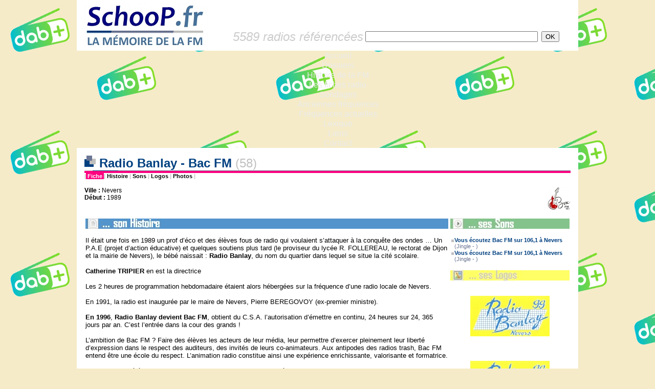

--- FILE ---
content_type: text/html
request_url: https://www.schoop.fr/ficheradio.php?id_radio=1481
body_size: 5301
content:
<!-- COPYRIGHT SCHOOP.FR - TOUS DROITS RESERVES - REPRODUCTION INTERDITE SANS AUTORISATION -->
<HTML>
<HEAD>


<TITLE>SchooP | La mémoire de la FM > Les fiches radio > Radio Banlay - Bac FM (58) - www.schoop.fr</TITLE>

<META NAME="DESCRIPTION" CONTENT="Radios FM - Schoop.fr la Mémoire de la FM - SchooP retrace toute l'histoire de la FM en France : histoire des radios, anciennes fréquences, sons, logos, publicités, photos, archives, jingles...">
<META NAME="KEYWORDS" CONTENT="FM, histoire, historique, radio, TSF, son, logo, fréquence, forum, Chérie, Fun, NRJ, Skyrock, RTL, RTL2, Europe, MFM, RFM, Sud, Aventure, Maxximum, jingle, animateur, MHz, Pacific, M40, Nostalgie, Contact, Vibration, Alouette, Forum, Scoop, CFM, Virgin, Oui">
<meta http-equiv="Content-Type" content="text/html; charset=iso-8859-1" />
<META HTTP-EQUIV="Content-Style-Type" content="text/CSS">
<style type=text/css>
<!--
a:link { color: #004080; text-decoration: none }
a:visited { color: #004080; text-decoration: none }
a:hover { color: #004080; text-decoration: underline }
legend { font-family: Arial, Verdana, Helvetica; font-size: 16px; font-weight: bold; color: #004080 }
.acrub-liste-pages { font-family: Verdana, Arial, Helvetica; font-size: 11px; color: #6B7694 }
.alaunelegend { font-family: Arial, Verdana, Helvetica; font-size: 16px; font-weight: bold; color: #004080 }
.communaute { font-family: Arial, Verdana, Helvetica; font-size: 12px; color: #222222 }
.contact-bas-pages { font-family: Arial, Verdana, Helvetica; font-size: 12px; color: #000000 }
.copyright { font-family: Arial, Verdana, Helvetica; font-size: 12px; color: #000000 }
.corps-pages { font-family: Arial, Verdana, Helvetica; font-size: 13px; color: #000000 }
.date { font-family: Verdana, Arial, Helvetica; font-size: 11px; color: #6B7694 }
.date-alaune { font-family: Verdana, Arial, Helvetica; font-size: 11px; color: #6B7694 }
.descr-acc { font-family: Verdana, Arial, Helvetica; font-size: 11px; color: #111111 }
.descr-acc-alaune { font-family: Verdana, Arial, Helvetica; font-size: 11px; color: #111111 }
.editorial { font-family: Arial, Verdana, Helvetica; font-size: 12px; color: #222222 }
.interrub { font-family: Arial, Verdana, Helvetica; font-size: 11px; color: #000000 }
.interrub-selected { font-family: Arial, Verdana, Helvetica; font-size: 11px; color: #000000; background-color: #eeeeee }
.legende-mini-logos { font-family: Arial, Verdana, Helvetica; font-size: 11px; color: #000000 }
.lienrub { font-family: Arial, Verdana, Helvetica; font-size: 11px; font-weight: bold; color: #004080 }
.lienrub-alaune { font-family: Arial, Verdana, Helvetica; font-size: 11px; font-weight: bold; color: #004080 }
.menu-alaune-nom-rub { font-family: Verdana, Arial, Helvetica; font-size: 10px; font-weight: bold; color: #004080 }
.menu-alaune-texte { font-family: Verdana, Arial, Helvetica; font-size: 10px; color: #004080 }
.menu-categorie { font-family: Verdana, Arial, Helvetica; font-size: 10px; font-weight: bold; background-color: #6B7694; color: #FFFFFF }
.menu-rubriques { font-family: Verdana, Arial, Helvetica; font-size: 10px; color: #004080 }
.merci-acc { font-family: Verdana, Arial, Helvetica; font-size: 10px; font-style: italic; color: #6B7694 }
.news-corps { font-family: Arial, Verdana, Helvetica; font-size: 13px; color: #222222 }
.news-dep { font-family: Helvetica, Arial, Verdana; font-size: 15px; color: #333333 }
.news-merci { font-family: Verdana, Arial, Helvetica; font-size: 11px; font-style: italic; color: #6B7694 }
.news-radio { font-family: Helvetica, Arial, Verdana; font-size: 15px; font-weight: bold; color: #004080 }
.news-radio-petit { font-family: Arial, Verdana, Helvetica; font-size: 11px; font-weight: bold; color: #004080 }
.news-rubrique { font-family: Verdana, Arial, Helvetica; font-size: 11px; font-weight: bold; color: #666666 }
.nouveautes { font-family: Arial, Verdana, Helvetica; font-size: 11px; color: #000000 }
.retour-pages { font-family: Arial, Verdana, Helvetica; font-size: 11px; color: #C0C0C0; font-weight: bold}
.sous-paragraphe-pages { font-family: Arial, Verdana, Helvetica; font-size: 12px; font-weight: bold; color: #000000 }
.sous-titre { font-family: Arial, Verdana, Helvetica; font-size: 15px; font-weight: bold; color: #004080 }
.soustitre-listeradios { font-family: Verdana, Arial, Helvetica; font-size: 11px; font-weight: bold; color: #6B7694 }
.suite { font-family: Verdana, Arial, Helvetica; font-size: 11px; font-weight: bold; color: #004080 }
.titre-colonnette-nvte { font-family: Arial, Verdana, Helvetica; font-style: italic; font-size: 15px; font-weight: bold; color: #004080 }
.titre-descriptif-colonne { font-family: Verdana, Arial, Helvetica; font-size: 9px; color: #6B7694; font-style: italic; font-weight: bold }
.titre-principal-page { font-family: Arial, Verdana, Helvetica; font-size: 16px; font-weight: bold; color: #004080 }
.titre-tricarre { font-family: Arial, Verdana, Helvetica; font-size: 16px; font-weight: bold; color: #004080 }
.zone-dep-page { font-family: Arial, Verdana, Helvetica; font-style: italic; font-weight: bold; font-size: 16px; color: #6B7694 }
//-->
</style>

<link rel="icon" href="/img/icone.gif" type="image/gif">
<link rel="stylesheet" href="/inc/menu-rmm/rmm-css/responsivemobilemenu.css" type="text/css"/>
<script type="text/javascript" src="http://code.jquery.com/jquery.min.js"></script>
<script type="text/javascript" src="/inc/menu-rmm/rmm-js/responsivemobilemenu.js"></script>
<meta name="viewport" content="width=device-width, initial-scale=1, maximum-scale=1, user-scalable=no"/>

</HEAD>
  
<BODY leftmargin="0" topmargin="0" marginwidth="0" marginheight="0" bgcolor="#F6EBC9" background="http://www.schoop.fr/inc/RNT_logo_background.png">

<!-- FACEBOOK PARTAGER -->

<div id="fb-root"></div>
<script>(function(d, s, id) {
  var js, fjs = d.getElementsByTagName(s)[0];
  if (d.getElementById(id)) return;
  js = d.createElement(s); js.id = id;
  js.src = "//connect.facebook.net/fr_FR/all.js#xfbml=1";
  fjs.parentNode.insertBefore(js, fjs);
}(document, 'script', 'facebook-jssdk'));</script>

<!-- /FACEBOOK PARTAGER -->

<DIV ALIGN="center">


 

<TABLE width="980" border="0" cellspacing="0" cellpadding="0" bgcolor="#FFFFFF">
  <TR>
     <TD height="99" width="269" valign="middle" rowspan="2"><A HREF="/index.php" TARGET="_top"><img name="logo" src="/img/schooplogo_headerpage.jpg" border="0" width="269" height="99"></a></TD>
<!--     <TD width="711" height="45" ALIGN="CENTER" valign="TOP"><A HREF="http://www.salondelaradio.com" TARGET="_BLANK"><IMG SRC="/img/salondelaradio2016_banniere.png" BORDER="0"></A></TD>-->
<!--     <TD width="711" height="45" ALIGN="CENTER" background="/img/salondelaradio2016_banniere.png"><A HREF="http://www.salondelaradio.com" TARGET="_BLANK"><IMG SRC="/img/salondelaradio2016_banniere.png" BORDER="0"></A></TD>-->
     <TD width="711" height="45" ALIGN="CENTER"> </TD>
  </TR>
  <TR>
     <TD width="711" valign="middle"><TABLE ALIGN="center" WIDTH="90%" BORDER="0" cellspacing="0" cellpadding="0" BGCOLOR="FFFFFF"><TR valign="middle"><TD><FONT SIZE="5" FACE="Arial" COLOR="#CCCCCC"><I>5589 radios référencées</I></FONT></TD><FORM ACTION="/fichesradio.php" METHOD="POST">
<INPUT TYPE="hidden" NAME="r" VALUE="1"><TD>
<INPUT TYPE="text" SIZE="40" NAME="r_nom" VALUE=""></TD><TD><INPUT TYPE="submit" VALUE="OK"></TD></TR></TABLE>
</FORM>
</TD>
  </TR>
</TABLE>




<div class="rmm" data-menu-title = "Les fiches radio">
            <ul>
<li><a href='/index.php'>Accueil</a></li>
<li><a href='/dossiers.php'>Dossiers</a></li>
<li><a href='/histofm.php'>Histoire de la FM</a></li>
<li><span><a href='/fichesradio.php'>Les fiches radio</a></span></li>
<li><a href='/sondages.php'>Sondages</a></li>
<li><a href='/ancfreqs.php'>Anciennes fréquences</a></li>
<li><a href='/nvfreqs.php'>Fréquences actuelles</a></li>
<li><a href='/lexique.php'>Lexique</a></li>
<li><a href='/liens.php'>Liens</a></li>
<li><a href='/contact.php'>Contact</a></li>
            </ul>
</div>


<TABLE width="980" border="0" cellspacing="0" cellpadding="0">
  <TR>
     <TD BGCOLOR="#FFFFFF" HEIGHT="15"></TD>
  </TR>
</TABLE>






<TABLE width="980" height="100%" cellspacing=0 cellpadding=0 border="0">
<TR>



<TD width="980" valign="top">
      <TABLE cellspacing="0" cellpadding="0" width="980" height="100%" border="0" bgcolor="white">
	<TR height="99%">
	  <TD valign="bottom" width="15" bgcolor="white"> </TD> 	  <TD width="950" align="left" valign="top">
<!-- FIN TITRE  -->




<SPAN CLASS="corps-pages">

<!-- TITRE -->
<TABLE width="100%" border="0" cellspacing="0" cellpadding="0">
<TR><TD>
<FONT SIZE="5" FACE="Arial" COLOR="#004080"><B><IMG SRC="img/cubic.jpg" BORDER="0"> Radio Banlay - Bac FM </B></FONT><A HREF="fichesradio.php?r=1&r_dep=58"><FONT SIZE="5" FACE="Arial" COLOR="#C0C0C0">(58)</FONT></A>
</TD></TR>
<TR><TD bgcolor="#6B7694" height="1"><IMG SRC="/img/px_gris.jpg" width="16" height="1"><IMG SRC="/img/px_bleu.jpg" width="50" height="1"><IMG SRC="/img/px_vert.jpg" width="7" height="1"></TD></TR>
<TR><TD bgcolor="#FF0080" height="4"></TD></TR>
</TABLE>
<!-- FIN TITRE  -->


<TABLE width="100%" cellspacing="0" cellpadding="0" border="0">
<TR>
	<TD CLASS="retour-pages">|<A HREF="../ficheradio.php?id_radio=1481"><SPAN STYLE="color:#FFFFFF;background:#FF0080;"> Fiche </SPAN></A>|<A HREF="../histos/58_bacfm.php"><SPAN STYLE="color:#000000;background:#FFFFFF;"> Histoire </SPAN></A>|<A HREF="../sons/58_bacfm.php"><SPAN STYLE="color:#000000;background:#FFFFFF;"> Sons </SPAN></A>|<A HREF="../logos/58_bacfm.php"><SPAN STYLE="color:#000000;background:#FFFFFF;"> Logos </SPAN></A>|<A HREF="../photos/58_bacfm.php"><SPAN STYLE="color:#000000;background:#FFFFFF;"> Photos </SPAN></A>|</TD>
	<TD ALIGN="right"></TD>
</TR>
</TABLE>
<BR>






<TABLE WIDTH="100%" BORDER="0" CELLSPACING="0" CELLPADDING="0"><TR>
<TD VALIGN="TOP">
<SPAN CLASS="contact-bas-pages">
<B>Ville : </B>Nevers<BR>
<B>Début : </B>1989<BR>
</SPAN>
</TD>
<TD ALIGN="RIGHT" VALIGN="TOP">
<IMG SRC="img_alaune/58_bacfm_1222592024_une.jpg" ALIGN="RIGHT" BORDER="0">
</TD>
</TR></TABLE>

<BR>

<TABLE WIDTH="100%" BORDER="0" CELLSPACING="0" CELLPADDING="2">

<TR VALIGN="TOP"><TD WIDTH="75%" VALIGN="TOP">

<TABLE WIDTH="100%" BORDER="0" CELLSPACING="0" CELLPADDING="0">

<!-- 1. *** HISTOS *** -->
<TR><TD BGCOLOR="#5494CC"><IMG SRC="img/sonHistoire.jpg" BORDER="0"></TD></TR>
<TR><TD CLASS="corps-pages"><BR>
<? include "head.histos.php"; ?>
Il &eacute;tait une fois en 1989 un prof d&rsquo;&eacute;co et des &eacute;l&egrave;ves fous de radio qui voulaient s&rsquo;attaquer &agrave; la conqu&ecirc;te des ondes &hellip; Un P.A.E (projet d&rsquo;action &eacute;ducative) et quelques soutiens plus tard (le proviseur du lyc&eacute;e R. FOLLEREAU, le rectorat de Dijon et la mairie de Nevers), le b&eacute;b&eacute; naissait : <strong>Radio Banlay</strong>, du nom du quartier dans lequel se situe la cit&eacute; scolaire.<br />
<br />
<strong>Catherine TRIPIER </strong>en est la directrice<br />
<br />
Les 2 heures de programmation hebdomadaire &eacute;taient alors h&eacute;berg&eacute;es sur la fr&eacute;quence d&rsquo;une radio locale de Nevers.<br />
<br />
En 1991, la radio est inaugur&eacute;e par le maire de Nevers, Pierre BEREGOVOY (ex-premier ministre).<br />
&nbsp;<br />
<strong>En 1996</strong>, <strong>Radio Banlay devient Bac FM</strong>, obtient du C.S.A. l&rsquo;autorisation d&rsquo;&eacute;mettre en continu, 24 heures sur 24, 365 jours par an. C&rsquo;est l&rsquo;entr&eacute;e dans la cour des grands !<br />
<br />
L&rsquo;ambition de Bac FM ? Faire des &eacute;l&egrave;ves les acteurs de leur m&eacute;dia, leur permettre d&rsquo;exercer pleinement leur libert&eacute; d&rsquo;expression dans le respect des auditeurs, des invit&eacute;s de leurs co-animateurs. Aux antipodes des radios trash, Bac FM entend &ecirc;tre une &eacute;cole du respect. L&rsquo;animation radio constitue ainsi une exp&eacute;rience enrichissante, valorisante et formatrice.<br />
<br />
La station est g&eacute;r&eacute;e par l'Association Foyer Socio-Educatif du Lyc&eacute;e Raoul Follereau.<br />
C'est une radio associative (cat&eacute;gorie A).<br />
<br />
<strong>Bac FM<br />
Equipe :</strong><br />
Directeur : Fabien COTHENET<br />
<br />
<strong>Association loi 1901 BAC FM</strong><br />
BP 812<br />
9 boulevard Saint-Exup&eacute;ry<br />
58008 NEVERS C&eacute;dex<br />
<br />
<a href="http://radiobacfm.fr">radiobacfm.fr</a>
<? include "milieu3.histos.php"; ?></TD></TR>
</TABLE>

</TD><TD WIDTH="25%" VALIGN="TOP">

<TABLE WIDTH="100%" BORDER="0" CELLSPACING="0" CELLPADDING="0">

<!-- 2. *** SONS *** -->
<TR><TD BGCOLOR="#84C48C"><IMG SRC="img/sesSons.jpg" BORDER="0"></TD></TR>
<TR><TD CLASS="corps-pages"><BR>
<script>
function openPopup(url) {
 window.open(url, "popup_id", "scrollbars=no,resizable=no,status=no,width=250,height=15");
 return false;
}
</script>
<TABLE width="100%" cellspacing="1" cellpadding="0">
<TR><TD></TD><TD VALIGN="top"><IMG SRC="/img/px_blanc.jpg" BORDER="0" height="5"><BR><IMG SRC="/img/px5_gris.jpg" BORDER="0"></TD><TD VALIGN="top"><A HREF="sons/playerson.php?son=http://www.schoop.fr/sons/mp3/58_bacfm_1512320811.mp3" onclick="return openPopup(this.href);"><SPAN CLASS="lienrub">Vous écoutez Bac FM sur 106,1 à Nevers<BR></SPAN></A><SPAN CLASS="date"> (Jingle - )</SPAN></TD></TR>
<TR><TD></TD><TD VALIGN="top"><IMG SRC="/img/px_blanc.jpg" BORDER="0" height="5"><BR><IMG SRC="/img/px5_gris.jpg" BORDER="0"></TD><TD VALIGN="top"><A HREF="sons/playerson.php?son=http://www.schoop.fr/sons/mp3/58_bacfm_1512320811.mp3" onclick="return openPopup(this.href);"><SPAN CLASS="lienrub">Vous écoutez Bac FM sur 106,1 à Nevers<BR></SPAN></A><SPAN CLASS="date"> (Jingle - )</SPAN></TD></TR>
</TABLE><BR>
</TD></TR>

<!-- 3. *** LOGOS *** -->
<TR><TD BGCOLOR="#FFFF66"><IMG SRC="img/sesLogos.jpg" BORDER="0"></TD></TR>
<TR><TD CLASS="corps-pages" align="center"><BR>
<TABLE BGCOLOR="white" BORDER="0" CELLSPACING="0" CELLPADDING="15" BORDERCOLORLIGHT="white">
<TR ALIGN="center" VALIGN="bottom"><TD><A HREF="http://www.schoop.fr/logos/affiche_logo.php?url_logo=58_bacfm_1283198914.JPG&commentaire="><IMG SRC="http://www.schoop.fr/logos/mini/58_bacfm_1283198914_mini.JPG" BORDER="0" alt="Cliquez pour agrandir"></A><BR><BR><SPAN CLASS="legende-mini-logos"></SPAN></TD></TR>
<TR ALIGN="center" VALIGN="bottom"><TD><A HREF="http://www.schoop.fr/logos/affiche_logo.php?url_logo=58_bacfm_1283198914.JPG&commentaire="><IMG SRC="http://www.schoop.fr/logos/mini/58_bacfm_1283198914_mini.JPG" BORDER="0" alt="Cliquez pour agrandir"></A><BR><BR><SPAN CLASS="legende-mini-logos"></SPAN></TD></TR>

</TABLE>
<BR>

</TD></TR>

<!-- 4. *** AUTRES *** -->
    <TR><TD BGCOLOR="#D4D0C8"><IMG SRC="img/etAussi.jpg" BORDER="0"></TD></TR>
    <TR><TD CLASS="corps-pages"><BR>
<A HREF="photos/58_bacfm.php"><B>- Ses photos</B></A><BR>
    <BR><BR></TD>
</TABLE>

</TD></TR>
</TABLE>


</SPAN>
<BR><BR>

<TABLE WIDTH="100%" cellspacing="0" cellpadding="0" border="0">

<TR><TD COLSPAN="2" bgcolor="#6B7694" height="1"><IMG SRC="/img/px_gris.jpg" width="16" height="1"><IMG SRC="/img/px_bleu.jpg" width="50" height="1"><IMG SRC="/img/px_vert.jpg" width="7" height="1"></TD></TR>
<TR>
<TD CLASS="contact-bas-pages">
<A HREF="/contact.php?subject=Radio Banlay - Bac FM (58) - Les fiches radio"><B>> Vous avez d'autres informations ou documents sur cette radio ? Contactez-nous !</B></A>
</TD>
<TD ALIGN="RIGHT"><div class="fb-share-button" data-href="https://www.schoop.fr:443/ficheradio.php?id_radio=1481" data-type="button_count"></div><a href="https://twitter.com/share" class="twitter-share-button">Tweet</a><script>!function(d,s,id){var js,fjs=d.getElementsByTagName(s)[0],p=/^http:/.test(d.location)?'http':'https';if(!d.getElementById(id)){js=d.createElement(s);js.id=id;js.src=p+'://platform.twitter.com/widgets.js';fjs.parentNode.insertBefore(js,fjs);}}(document, 'script', 'twitter-wjs');</script></TD>
</TR></TABLE>
<BR> 





    	  </TD>
	  <TD valign="bottom" width="15" bgcolor="white"> </TD>     </TR>

	<TR><TD COLSPAN="3" bgcolor="#F6EBC9">

<div align="right" valign="bottom"><BR>

<a href="http://www.xiti.com/xiti.asp?s=48645" title="WebAnalytics" target="_top">
<script type="text/javascript">
<!--
Xt_param = 's=48645&p=fichesradio';
try {Xt_r = top.document.referrer;}
catch(e) {Xt_r = document.referrer; }
Xt_h = new Date();
Xt_i = '<img width="80" height="15" border="0" alt="" ';
Xt_i += 'src="http://logv12.xiti.com/oco.xiti?'+Xt_param;
Xt_i += '&hl='+Xt_h.getHours()+'x'+Xt_h.getMinutes()+'x'+Xt_h.getSeconds();
if(parseFloat(navigator.appVersion)>=4)
{Xt_s=screen;Xt_i+='&r='+Xt_s.width+'x'+Xt_s.height+'x'+Xt_s.pixelDepth+'x'+Xt_s.colorDepth;}
document.write(Xt_i+'&ref='+Xt_r.replace(/[<>"]/g, '').replace(/&/g, '$')+'" title="Internet Audience">');
//-->
</script>
<noscript>
Mesure d'audience ROI statistique webanalytics par <img width="80" height="15" src="http://logv12.xiti.com/oco.xiti?s=48645&p=fichesradio" alt="WebAnalytics" />
</noscript></a>

</div>

<BR>
<DIV ALIGN="center"><SPAN CLASS="copyright">© SchooP - 2000-2021 - Reproduction interdite sans autorisation</SPAN></DIV>

	</TD></TR>
</TABLE>

	</TD></TR>
</TABLE>

</TD></TR></TABLE>
</DIV>
<BR>
<DIV ALIGN="center" VALIGN="BOTTOM">
<TABLE width="980" border="0" cellspacing="0" cellpadding="0" bgcolor="#004080">
  <TR>
     <TD class="copyright"> </TD>
  </TR>
</TABLE>
</DIV>

<!--<SPAN CLASS="copyright">© SchooP - 2000-2013 - Reproduction interdite sans autorisation</SPAN></DIV>-->

</BODY>
</HTML>
